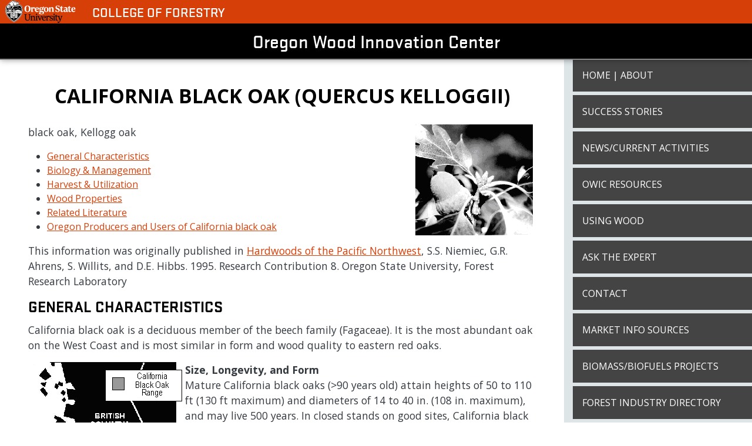

--- FILE ---
content_type: text/html; charset=UTF-8
request_url: https://owic.oregonstate.edu/california-black-oak-quercus-kelloggii
body_size: 13691
content:
<!DOCTYPE html>
<html lang="en" dir="ltr">
  <head>
    <meta charset="utf-8" />
<meta name="Generator" content="Drupal 10 (https://www.drupal.org)" />
<meta name="MobileOptimized" content="width" />
<meta name="HandheldFriendly" content="true" />
<meta name="viewport" content="width=device-width, initial-scale=1, shrink-to-fit=no" />
<meta http-equiv="x-ua-compatible" content="ie=edge" />
<link rel="icon" href="/themes/custom/cof-sassafras/favicon.ico" type="image/vnd.microsoft.icon" />
<link rel="canonical" href="https://owic.oregonstate.edu/california-black-oak-quercus-kelloggii" />
<link rel="shortlink" href="https://owic.oregonstate.edu/node/78" />

    <title>California Black Oak (Quercus kelloggii) | Oregon Wood Innovation Center</title>
    <link rel="stylesheet" media="all" href="/sites/default/files/css/css_xQkLbCWx6Vfw7sxpHGtfNyqi8nyDEZuLJsOWQ83l02M.css?delta=0&amp;language=en&amp;theme=cof_sassafras&amp;include=eJx1jlEOwyAMQy9Ex5FQgLSLBAnCmabefv2bxrY_y8-yXjZz-KSRMs0pFo9mmdoGP5voEfLKOwN0MNLzLs7fXK3-aCGVr5iKtUYDHIrtCXRd7ZMQ3_tSdWGL0Af8I11scizWhymr47bqbFtnfYTOVSju0pznrdBwMQ044dxjJvALKvlwiQ" />
<link rel="stylesheet" media="all" href="/sites/default/files/css/css_xtryCjUu9UeRxHizEv9-869TAW21WtEhulW3EpRzVDo.css?delta=1&amp;language=en&amp;theme=cof_sassafras&amp;include=eJx1jlEOwyAMQy9Ex5FQgLSLBAnCmabefv2bxrY_y8-yXjZz-KSRMs0pFo9mmdoGP5voEfLKOwN0MNLzLs7fXK3-aCGVr5iKtUYDHIrtCXRd7ZMQ3_tSdWGL0Af8I11scizWhymr47bqbFtnfYTOVSju0pznrdBwMQ044dxjJvALKvlwiQ" />
<link rel="stylesheet" media="all" href="//cdn.jsdelivr.net/npm/bootstrap@5.1.3/dist/css/bootstrap.min.css" />
<link rel="stylesheet" media="all" href="/sites/default/files/css/css_8rVpnmelvMpCAqn1teFwpR06HweZ1ASJjY28P2HC60c.css?delta=3&amp;language=en&amp;theme=cof_sassafras&amp;include=eJx1jlEOwyAMQy9Ex5FQgLSLBAnCmabefv2bxrY_y8-yXjZz-KSRMs0pFo9mmdoGP5voEfLKOwN0MNLzLs7fXK3-aCGVr5iKtUYDHIrtCXRd7ZMQ3_tSdWGL0Af8I11scizWhymr47bqbFtnfYTOVSju0pznrdBwMQ044dxjJvALKvlwiQ" />
<link rel="stylesheet" media="print" href="/sites/default/files/css/css_GSVsr6LguVYTHSdpeGt3xg2OdHnHuDEu97ja3GMkiLc.css?delta=4&amp;language=en&amp;theme=cof_sassafras&amp;include=eJx1jlEOwyAMQy9Ex5FQgLSLBAnCmabefv2bxrY_y8-yXjZz-KSRMs0pFo9mmdoGP5voEfLKOwN0MNLzLs7fXK3-aCGVr5iKtUYDHIrtCXRd7ZMQ3_tSdWGL0Af8I11scizWhymr47bqbFtnfYTOVSju0pznrdBwMQ044dxjJvALKvlwiQ" />

    
    <script src="https://kit.fontawesome.com/ad53fe777c.js" crossorigin="anonymous"></script>
  </head>
  <body class="layout-one-sidebar layout-sidebar-second page-node-78 user-logged-out path-node node--type-page">
    <a href="#main-content" class="visually-hidden focusable skip-link">
      Skip to main content
    </a>
    
      <div class="dialog-off-canvas-main-canvas" data-off-canvas-main-canvas>
    




<div id="page_wrapper" class="has-secondary-navigation header-xl-wrap has-navbar-expand-xl page-title-color- page-title-justification-">
  <div id="page">
    <header id="header" class="header" role="banner" aria-label="Site header">
          
        <nav class="navbar navbar-expand-xl header-xl-wrap" id="navbar-main">
          <div class="container-fluid container-navbar g-0">

            <div class="navbar-branding">
                



  <div class="osu-cof-branding">
          <div class="osu-brand">
        <a href="https://oregonstate.edu" title="Oregon State University Home" class="osu-home"><img src="/themes/custom/cof-sassafras/logo.svg" alt="OSU Home" class="osu-logo" /></a>
      </div>
        
    <div class="cof-linkback cof-brand">
      <a href="https://www.forestry.oregonstate.edu" title="College of Forestry Home">College of Forestry</a>
    </div>
  </div><!-- end osu-cof-branding -->

  <div class="nav-details site-details">
    <div class="site-wrapper">
      <div class="site-name">
        <a href="/" title="Home" rel="home" class="navbar-brand">Oregon Wood Innovation Center</a>
      </div>
          </div><!-- end site-wrapper -->
  </div><!-- end nav-details site-details -->




              
                <div class="collapse navbar-collapse justify-content-end multi-collapse" id="collapsingmainnavbar">
                                </div><!-- end collapsingnavbar -->
                
                <div class="navbar-toggle-wrapper navbar-toggler collapsed">
                  <div class="navbar-button-wrapper">
                    <button id="navbar-toggler-button" class="" type="button" data-bs-toggle="offcanvas" data-bs-target="#mobile-tools" aria-controls="mobile-tools"><span class="navbar-toggler-icon"></span></button>
                  </div>
                </div>

              
            </div><!-- end navbar-branding -->

          </div><!-- end container-navbar g-0 -->
        </nav>

                  <nav id="secondary_navbar" class="navbar navbar-expand-xl header-xl-wrap">
            <div class="navbar-collapse collapse justify-content-end multi-collapse" id="collapsingsecondarynavbar">
              <div class="container container-second-navbar">
                
              </div>
            </div>
          </nav>
        
          </header>


    <div class="offcanvas offcanvas-end" tabindex="-1" id="mobile-tools" data-bs-scroll="false" aria-labelledby="mobile-tools-label">
      <div class="offcanvas-header">
        <h1 class="offcanvas-title" id="mobile-tools-label">College of Forestry</h1>
        <button type="button" class="btn-close text-reset" data-bs-dismiss="offcanvas" aria-label="Close"></button>
      </div>
      <div class="offcanvas-body">
      
           
        <h2 id="mobile-site-name">Oregon Wood Innovation Center</h2>     
                          <div id="sidebar_second_offcanvas">
              <nav role="navigation" aria-labelledby="block-cof-sassafras-sitenavigation-menu" id="block-cof-sassafras-sitenavigation" class="block block-menu navigation menu--menu-horizontal-navigation">
            
  <h2 class="visually-hidden" id="block-cof-sassafras-sitenavigation-menu">Site Navigation</h2>
  

        
                  <ul class="clearfix nav" data-component-id="bootstrap_barrio:menu">
                    <li class="nav-item">
                <a href="/" class="nav-link nav-link--" data-drupal-link-system-path="&lt;front&gt;">Home | About</a>
              </li>
                <li class="nav-item">
                <a href="/success-stories" class="nav-link nav-link--success-stories" data-drupal-link-system-path="node/154">Success Stories</a>
              </li>
                <li class="nav-item menu-item--collapsed">
                <a href="/news" class="nav-link nav-link--news" data-drupal-link-system-path="node/158">News/Current Activities</a>
              </li>
                <li class="nav-item menu-item--collapsed">
                <a href="/innovation-resources" class="nav-link nav-link--innovation-resources" data-drupal-link-system-path="node/61">OWIC Resources</a>
              </li>
                <li class="nav-item menu-item--collapsed">
                <a href="/using-wood" class="nav-link nav-link--using-wood" data-drupal-link-system-path="node/65">Using Wood</a>
              </li>
                <li class="nav-item">
                <a href="/faq" class="nav-link nav-link--faq" data-drupal-link-system-path="faq">Ask the Expert</a>
              </li>
                <li class="nav-item">
                <a href="/contact-us" class="nav-link nav-link--contact-us" data-drupal-link-system-path="node/51">Contact</a>
              </li>
                <li class="nav-item">
                <a href="/market-information" class="nav-link nav-link--market-information" data-drupal-link-system-path="market-information">Market Info Sources</a>
              </li>
                <li class="nav-item menu-item--collapsed">
                <a href="/biomass-projects-0" class="nav-link nav-link--biomass-projects-0" data-drupal-link-system-path="node/160">Biomass/Biofuels Projects</a>
              </li>
                <li class="nav-item">
                <a href="https://orforestdirectory.com" class="nav-link nav-link-https--orforestdirectorycom">Forest Industry Directory</a>
              </li>
                <li class="nav-item">
                <a href="https://juniper.oregonstate.edu" class="nav-link nav-link-https--juniperoregonstateedu">Western Juniper Commercialization Project</a>
              </li>
                <li class="nav-item">
                <a href="/western-juniper-lumber-products" class="nav-link nav-link--western-juniper-lumber-products" data-drupal-link-system-path="node/346">Western Juniper: Developing engineering design values</a>
              </li>
        </ul>
  



  </nav>


          </div>
                          <div id="secondary_menu_offcanvas">
            
          </div>
                      </div>
    </div><!-- end #mobile-tools .offcanvas -->

    <div id="main-wrapper" class="layout-main-wrapper clearfix">
                    
          
              <div id="main" class="container-fluid">
          <div class="row clearfix">
              <main class="main-content col sidebar-collapse order-3 order-xl-3" id="content" role="main">
                <section class="section">
                  <a id="main-content" tabindex="-1"></a>

                                      <div class="highlighted">
                      <aside class="container section clearfix" role="complementary">
                          <div data-drupal-messages-fallback class="hidden"></div>


                      </aside>
                    </div>
                  
                                                        
                  <div class="page-util-wrapper container-fluid">
                    
                  </div><!-- end page-util-wrapper -->

                  <div id="node-content-wrapper" class="container standard-container node-page node-78">
                      <div id="block-cof-sassafras-page-title" class="block block-core block-page-title-block">
  
    
      <div class="content">
      
  <h1 class="title"><span class="field field--name-title field--type-string field--label-hidden">California Black Oak (Quercus kelloggii)</span>
</h1>


    </div>
  </div>
<div id="block-cof-sassafras-mainpagecontent" class="block block-system block-system-main-block">
  
    
      <div class="content">
      

<article data-history-node-id="78" class="node node--type-page node--view-mode-full clearfix">
  <header>
    
        
      </header>
  <div class="node__content clearfix">
    
            <div class="clearfix text-formatted field field--name-body field--type-text-with-summary field--label-hidden field__item"><p><img style="float: right; margin-left: 5px; margin-right: 5px;" src="/sites/default/files/blackoak_leaf.gif" alt="Black oak leaf" height="189" width="200" loading="lazy">black oak, Kellogg oak</p><ul><li> <a href="#gen">General Characteristics</a> </li><li><a href="#biology">Biology &amp; Management </a></li><li><a href="#harvest">Harvest &amp; Utilization </a></li><li><a href="#prop">Wood Properties </a></li><li><a href="#lit">Related Literature </a></li><li><a href="http://www.orforestdirectory.com/categories/species/oak-california-black" target="_blank">Oregon Producers and Users of California black oak</a></li></ul><p>This information was originally published in <a href="http://hdl.handle.net/1957/7623">Hardwoods of the Pacific Northwest</a>, S.S. Niemiec, G.R. Ahrens, S. Willits, and D.E. Hibbs. 1995. Research Contribution 8. Oregon State University, Forest Research Laboratory</p><h3><a name="gen"></a>General Characteristics</h3><p>California black oak is a deciduous member of the beech family (Fagaceae). It is the most abundant oak on the West Coast and is most similar in form and wood quality to eastern red oaks.</p><p><strong><img style="float: left; margin-left: 5px; margin-right: 5px;" src="/sites/default/files/blackoak_range.gif" alt="Range" height="474" width="257" loading="lazy">Size, Longevity, and Form</strong><br> Mature California black oaks (&gt;90 years old) attain heights of 50 to 110 ft (130 ft maximum) and diameters of 14 to 40 in. (108 in. maximum), and may live 500 years. In closed stands on good sites, California black oaks develop narrow, thin crowns on straight, clear boles. Open-grown trees have broad crowns with multiple stems that fork repeatedly. A scrubby form of California black oak is common on marginal sites. The root system is usually composed of a surface root system and several deep vertical roots, which may spread laterally over bedrock; some roots penetrate cracks in the rock. Seedlings have a tap root.</p><p><strong>Geographic Range</strong><br> The native range of California black oak extends from Eugene, Oregon (lat 44°N), to the San Pedro de Martin Mountains of Baja California (lat 32°N). It grows in the valleys of southwestern Oregon and is abundant on the west side of the Sierra Nevada and in the northern and central Coast Range of California.</p><p><strong>Timber Inventory</strong><br> Among hardwoods on the West Coast, the inventory of California black oak (2662 MMCF) is second only to that of red alder. In the Pacific Northwest, it is restricted to southwestern Oregon, with a total volume of 131 MMCF (<a href="appendix-1-comprehensive-tables#table1">Appendix 1, Table 1</a>).</p><h3><a name="biology"></a>Biology and Management</h3><p><strong>Tolerance, Crown Position</strong><br> California black oak is intolerant of shade for most of its life. Young seedlings can persist in the shade; saplings can survive as intermediate trees, growing tall and thin towards the light. California black oak will grow towards openings, leaning as much as 15 to 20 degrees. Older trees cannot survive continued overtopping.</p><p><strong>Ecological Role</strong><br> California black oak may function as a climax species in transitional environments between conifer forest and chaparral. Over much of the range, it is probably a persistent subclimax species maintained by resprouts after periodic fire. On better sites in the absence of disturbance, California black oak is eventually replaced by more shade-tolerant or competitive associates (tanoak, Douglas-fir, California white fir, pines). Under harsh conditions, conifer regeneration is often restricted to sheltered areas under black oak; the black oak serve as nurse trees.</p><p>Although fire kills trees of all ages, periodic fires probably have maintained California black oak populations in many areas. Populations appear to be declining after decades of fire suppression. Prescribed burns of moderate to low intensity are recommended to improve regeneration of California black oak from seed.</p><p><strong>Associated Vegetation</strong><br> California black oak is the dominant tree over large areas classified as the black oak forest type, and it is a major component in other forest types dominated by conifers. The most common tree species associated with California black oak are ponderosa pine, Douglas-fir, tanoak, Pacific madrone, and Oregon white oak. Common shrub associates include greenleaf manzanita, whiteleaf manzanita, deerbrush, bear-clover, oceanspray, and poison-oak. Understory vegetation is generally sparse under California black oak, although shrubs may become abundant and competitive after fire or cutting.</p><p><strong>Suitability and Productivity of Sites</strong><br> To evaluate site productivity for California black oak, site index should be estimated where possible, using methods described by Powers (1972). In general, good ponderosa pine sites in the range of California black oak are also good black oak sites. The presence of tanoak with California black oak is also an indicator of good productivity for black oak. Early growth of stump sprouts is often independent of site quality; thus, older trees should be used to assess productivity.</p><p><strong>Climate</strong><br> California black oak is adapted to a climate characterized by hot, dry summers and cool, moist winters. Its climate has an average annual precipitation range of 30 to 70 in., with extremes of 12 to 110 in. Less than 5 percent of this moisture falls from June to September. California black oak grows best in a zone where 10 to 50 percent of the precipitation occurs as snow. Mean daily temperatures in this climate range from a minimum of 31 to 46 °F in January to a maximum of 66 to 82 °F in July.</p><p>California black oak has a high tolerance to drought. Deep roots help it avoid drought; it also withstands high levels of moisture stress. Black oak leaves are injured by extreme heat after cool, wet weather. Planted seedlings are susceptible to dieback from late spring frosts. Branches and boles may break from heavy snow or ice, particularly at forks. Sound, healthy trees are windfirm.</p><p><strong>Elevation</strong><br> In Oregon, California black oak is found at elevations of 450 to 3000 ft. In California, it is most abundant at elevations of 1000 to 6000 ft in the north and 4000 to 7800 ft in the south. It is often restricted to north aspects at low elevations, and south to west aspects at high elevations. At middle elevations, it is found on all aspects.</p><p><strong>Soils</strong><br> California black oak grows best on deep, well-drained soils of medium to coarse texture. It is found on soils from a wide variety of parent materials across a wide range of textures. California black oak is often found on shallow, rocky soils, although its growth and form are poor. It seldom grows on clay soils, particularly clay topsoils. It does not tolerate poor drainage or flooding. California black oak may prefer relatively high levels of soil nutrients; fertilization greatly stimulates growth of seedlings in the wild.</p><p><strong>Flowering &amp; Fruiting</strong><br> California black oak starts to produce seed as early as 30 years of age, but does not usually produce heavily before age 80. It flowers in spring, from mid-March to mid-May, depending on the environment. Separate male and female flowers are borne on the same plant. The greenish-red male flowers arise from leaf axils of the previous year, forming hairy aments 1.4 to 3.0 in. long. Female flowers emerge from leaf axils of the current year.</p><p><strong>Seed</strong><br> California black oak acorns mature during the second summer after pollination. The acorns are 0.7 to 1.7 in. long and 0.4 to 1.5 in. wide, and number from 52 to 147/lb. Acorns should be collected from late September to early November. The first acorns that fall (mid-August to mid-September) are usually infested with insects. Acorns should be collected soon after they fall to reduce losses in viability from extreme temperatures and losses to animals.</p><p>California black oak acorns require after-ripening and should either be planted immediately or stored under cool, moist conditions (33 to 34 °F) until spring planting. Germination capacity is quite variable, ranging from 21 to 95 percent; average rates were 31 to 38 percent in one large-scale test.</p><p><strong>Regeneration from Seed</strong><br> Natural regeneration from seed is uncertain and poorly distributed. Establishment of seedlings is most frequent under parent trees. Animals transport many seeds and facilitate the occasional establishment of seedlings away from the parent tree. Seedlings establish best on undisturbed litter or loose, well-aerated mineral soil. California black oak does not usually colonize compacted or heavy clay surface soils. Seedlings rapidly develop deep taproots (to 30 in.) the first year; shoot growth remains slow for the first 6 or more years.</p><p><strong>Regeneration from Vegetative Sprouts</strong><br> Most regeneration of California black oak results from basal sprouts, which are profuse after cutting or burning. Larger parent trees produce more abundant and more vigorous sprouts than do smaller trees. Sprout development is best in completely open conditions; shelterwood cuttings are not recommended for regenerating black oak sprouts. Stumps should be cut low to the ground in order to produce more vigorous, well-formed sprouts.</p><p><strong>Regeneration from Planting</strong><br> The performance of California black oak planted on several sites in California indicates fair potential for regenerating black oak in plantations. Fertilization greatly enhances growth of planted trees. Drought and pocket gophers are the most common causes of mortality. Late spring frost causes top dieback; injured seedlings typically resprout.</p><p><strong>Site Preparation and Vegetative Management</strong><br> Little site preparation is necessary for establishing stands from sprouts. Regeneration and growth may be enhanced by burning or mechanically removing slash that shades stumps.</p><p>On California black oak sites, shrubs are often sparse and not competitive. If vegetative competition is significant on a site, however, vegetation management will benefit California black oak sprouts or seedlings. Seedlings are most vulnerable to competition. Site preparation and later control of competing vegetation may accelerate the typically long transition stage from seedling to sapling.</p><p><strong>Stand Management</strong><br> California black oak sprouts initiate at high densities, after which self-thinning and expression of dominance proceed rapidly. Thinning young sprout clumps after 4 years is probably not beneficial. Thinning in older stands can improve diameter growth (up to 2 times) while favoring better quality trees. Results of one thinning study indicate that optimum stand and tree growth may be maintained at stand densities of 100 to 125 ft2 per acre. Thinning can increase the size and quality of epicormic branches. Density management strategies must be designed to minimize the impact of epicormic branches on wood quality. California black oak is best managed in even-aged stands or patches.</p><p><strong>Mixed-species Stands</strong><br> Top light must be maintained for good growth of California black oak in mixed stands. On good sites, associated tanoak and conifers may need to be controlled to maintain California black oak in the long term. Black oak may be used as a nurse tree to facilitate survival of conifer regeneration on low-elevation sites. Black oak is resistant to the annosus root rot (<em>Heterobasidion annosum</em>), which suggests a strategy of planting black oak in root-rot areas within conifer stands.</p><p><strong>Growth and Yield</strong><br> Seedlings grow slowly, reaching heights of 4 to 6 in. the first year, and often have slower shoot growth for 5 or more years while roots establish. Sprout growth averages about 2 ft per year for the first 10 years. Site index (50-year base) ranges from 30 to 70 ft, with an average of 50 ft. In natural stands, average diameter increment is about 1.8 in. per decade during the first 60 years, slowing to about 1.5 in. per decade by age 110.</p><p>California black oak stands in California average about 1213 ft3 per acre, with maximum volumes of 4000 ft3 per acre over 5 acres. One fully stocked stand of 70-year-old black oak had a volume of 5845 ft3 per acre with an average diameter of 12 in. and height of 62 ft.</p><p><strong>Interactions with Wildlife</strong><br> California black oak acorns are an important food source for birds, rodents, deer, and bear. Fluctuations in deer populations are sometimes correlated with the acorn crop. Large, hollow trees are common and provide habitat for cavity-nesting animals. Foliage is browsed by deer and elk.</p><p><strong>Insects and Diseases</strong><br> Many species of insects live on California black oak, but they seldom have significant impact. The carpenter worm (<em>Prionoxystus robinae</em>) damages the wood of black oak; other insects causing damage include the pit scales (<em>Asterolecanium minus</em> and <em>A. quericola</em>), the Pacific oak twig girdler (<em>Agrilus angelicus</em>), the California oakworm (<em>Phryganidia californica</em>), and the fruit-tree leafroller (<em>Archips argyrospila</em>).</p><p>Heart rots (<em>Inonotus dryophilus</em> and <em>Laetiporus sulphureus</em>) cause significant damage in old trees and in trees injured by logging, fire, or weather. The shoestring root rot, <em>Armillaria ostoyae</em> (<em>A. mellea</em>) commonly attacks older trees. Black oak is resistant to the annosus root rot (<em>Heterobasidion annosum</em>), which kills many other species.</p><p><strong>Genetics</strong><br> California black oak hybridizes with <em>Q. agrifolia</em> (known as <em>Quercus x ganderi</em>) and with <em>Q. wislizenii</em> (known as <em>Quercus x moreha</em>). The latter hybrid is most common and has sparse evergreen foliage.</p><h3><a name="harvest"></a>Harvesting and Utilization</h3><p><strong>Cruising and Harvesting</strong><br> Diameter at breast height and total height can be used with tables or equations to estimate total tree volume in cubic feet and sawlog volume. California black oak trees have a tendency to split and “barberchair” during felling so care must be taken in making the undercut and leaving holding wood.</p><p>Logs are generally weighed or sold by the truckload, and conversion factors are used to convert back into board foot volumes. The logs check easily during storage and should be end-coated to prevent splits in the lumber. Log grades have also been used to effectively separate logs of different product quality and are recommended for marketing.</p><p><strong>Product Recovery</strong><br> Sawlogs usually have a minimum small-end diameter of 10 in. Smaller logs are chipped for pulp. Stain, discoloration, and end- and surface-checking are common problems with California black oak lumber if it is not processed within a short time after it is removed from the woods. One study found that 72 percent of the board-foot-scale was recovered as lumber; another study found that 60 percent of the weight is recovered as lumber products, 20 percent as slabs and edgings, and 20 percent as sawdust and shavings. The percentage of loss associated with edgings may be reduced if care is taken to prevent “over-edging” in the mill. Recovery of higher grade lumber from California black oak appears to be somewhat low compared to other hardwood species (<a href="appendix-1-comprehensive-tables#table2">Appendix 1, Table 2</a>).</p><h3><a name="prop"></a>Wood Properties</h3><p><strong>Characteristics</strong><br> The heartwood is light brown with pink to pale reddish-brown color; the sapwood is a pale yellowish-white to brownish-white. California black oak is a ring-porous wood, with earlywood pores that are large and distinct and form a conspicuous band with each growth ring. The latewood pores are small and numerous, and require a hand lens to view. The large earlywood vessels are almost always occluded by tyloses. Among the red oaks, California black oak has one of the lowest percentages of summer wood; for an oak, then, the wood is fairly fine-grained. The rays are numerous, short in height, and wide. When the wood is dry, it has no characteristic odor or taste. Distinctive burls are sometimes present. California black oak is commercially classed as a red oak in USDA Forest Service nomenclature.</p><p><strong>Weight</strong><br> California black oak weighs about 66 lb/ft3 when green and 40 lb/ft3 at 12 percent moisture content (MC). The average specific gravity is 0.51 (green) or 0.58 (ovendry).</p><p><strong>Mechanical Properties</strong><br> Because of its lower specific gravity and lower percentages of summer wood, California black oak has lower clear-specimen strength values than many of the eastern red oaks. It still is an oak, however, and possesses many desirable strength properties, including parallel and perpendicular compression resistance, and side hardness. It is suitable for most furniture design applications, and the lower grades perform well as pallet stock. It holds nails well, but will split unless it is prebored or pneumatic nailers are used. See <a href="appendix-1-comprehensive-tables#table3">Appendix 1, Table 3</a> for average mechanical properties for small, clear specimens.</p><p><strong>Drying and Shrinkage</strong><br> California black oak requires special care and attention to detail during an extended kiln schedule to properly reduce MC to a level suitable for interior products such as flooring, furniture, or millwork. Drying defects can cause serious downgrade; end- and surface-checking result from uncontrolled or overly rapid drying; honeycomb, collapse, and ring failure occur from wetwood; iron stains form when tannins contact certain metals; and grey sapwood staining will result if there is poor air circulation. Additionally, the wood can be inhabited by bacteria, which will complicate drying but will not affect the quality of the final dry product. The green MC of California black oak averages 105 percent (ovendry basis). Shrinkage values for green to ovendry (based on the original green size) are low, and average 3.6 percent radially and 6.6 percent tangentially. It is suggested that all the upper grades be air-dried to 20 percent MC and then kiln-dried according to a time schedule (See table below for the appropriate kiln schedule).</p><p><img src="/sites/default/files/blackoak_kiln.jpg" alt="Black oak kiln schedule" height="265" width="600" loading="lazy"></p><p><strong><img style="margin-left: 5px; margin-right: 5px; float: right;" src="/sites/default/files/blackoak_flooring.jpg" alt="Source: http://www.jandbwoodproducts.com/" height="210" width="168" loading="lazy">Machining</strong><br> The machining characteristics of California black oak are excellent. Because of its moderate specific gravity and tight grain, the feed speeds of machines can be greater for California black oak than for most of the other oaks, but still produce quality surfaces when planing, shaping, turning, boring, and sanding. The wood can be successfully bent when it is properly steamed and bending forms are utilized.</p><p><strong>Adhesives</strong><br> California black oak bonds satisfactorily and there are no unusual problems when gluing conditions are well controlled. Careful curing/ drying of glue joints is required to prevent sunken gluelines from subsequent machining.</p><p><strong>Finishing</strong><br> California black oak finishes well, although it may be necessary to fill the grain to obtain a smooth finish. The heartwood/sapwood color variation can present difficulties if uniform color is desired. Dyes and transparent stains are better than heavily pigmented stains, which require the removal of any excess pigment from the wood.</p><p><strong>Durability</strong><br> The heartwood of California black oak is basically nondurable when exposed to conditions that are favorable to wood decay organisms. Iron staining will occur if ferrous products contact wet wood. Oxidative staining can additionally degrade improperly handled logs and lumber.</p><p><strong>Uses</strong><br> Black oak has been successfully peeled into veneer and used in cabinet fronts. It is used for moulding, millwork, paneling, furniture, flooring, veneer, edge-glued panels, pallets, chips for landscaping, and firewood.</p><h3><a name="lit"></a>Related Literature</h3><p>HALL, G., and R. ALLEN. 1981. Wood products from California oaks, Cal Oak Lumber Company style. P. 362-368 in: Proceedings of the Symposium on the Ecology, Management, and Utilization of California Oaks. T.R. Plumb, tech. coord. USDA Forest Service, Pacific Southwest Forest and Range Experiment Station, Berkeley, California. General Technical Report PSW-44.</p><p>KAUFFMAN, J.B., and R.E. MARTIN. 1987. Effects of fire and fire suppression on mortality and mode of reproduction of California black oak (<em>Quercus kelloggii</em> Newb.). P. 122-126 in Proceedings of the Symposium on Multiple-Use Management of California’s Hardwood Resources.</p><p>T.R. Plumb and N.H. Pillsbury, tech. coords. USDA Forest Service, Pacific Southwest Forest and Range Experiment Station, Berkeley, California. General Technical Report PSW-100.</p><p>KOENIG, W.D., R.L. MUMME, W.J. CARMEN, and M.T. STANBACK. 1994. Acorn production by oaks in central coastal California: variation within and among years. Ecology 75:99-109.</p><p>MALCOLM, F.B. 1962. California black oak - a utilization study. USDA Forest Service, Forest Products Laboratory, Madison, Wisconsin. Report No. 2237. 10 p.</p><p>McDONALD, P.M. 1969. Silvical characteristics of California black oak (<em>Quercus kelloggii</em> Newb.) USDA Forest Service, Pacific Southwest Forest and Range Experiment Station, Berkeley, California. PSW-53.</p><p>McDONALD, P.M. 1983. Local volume tables for Pacific madrone, tanoak, and California black oak in north-central California. USDA Forest Service, Pacific Southwest Forest and Range Experiment Station, Berkeley, California. Research Note PSW-362. 6 p.</p><p>McDONALD, P.M. 1990. California black oak. P. 661-671 <em>in</em> <a href="http://www.na.fs.fed.us/spfo/pubs/silvics_manual/volume_2/quercus/kelloggii.htm" target="_blank">Silvics of North America</a>. Volume 2, Hardwoods. R.M. Burns and B.H. Honkala, coords. USDA Forest Service, Washington D.C. Agriculture Handbook 654.</p><p>McDONALD, P.M., D. MINORE, and T. ATZET. 1983. Southwestern Oregon-northern California hardwoods. P. 29-32 in Silvicultural Systems for the Major Forest Types of the United States. R. Burns, tech. compil. USDA Forest Service, Washington, D.C. Agriculture Handbook 445.</p><p>PLUMB, T.R., and P.M. McDonald. 1981. Oak management in California. USDA Forest Service, Pacific Southwest Forest and Range Experiment Station, Berkeley, California. General Technical Report PSW-54. 11 p.</p><p>POWELL, C. 1978. The California black oak: from saddle-soaped leather to pumpkin orange. Environment Southwest 481:3-50.</p><p>POWERS, R.F. 1972. Site index curves for unmanaged stands of California black oak. USDA Forest Service, Pacific Southwest Forest and Range Experiment Station, Berkeley, California. Research Note PSW 262. 5 p.</p><p>QUARLES, S.L. 1992. Acoustic emission associated with oak during drying. Wood and Fiber Science 24:2-12.</p></div>
      


  </div>
</article>

    </div>
  </div>
<div id="block-cof-sassafras-owiclogoblock" class="block-content-basic block block-block-content block-block-content4ff12abf-2d39-4ae4-97ce-dcfe194631dc">
  
    
      <div class="content">
      
            <div class="clearfix text-formatted field field--name-body field--type-text-with-summary field--label-hidden field__item"><div class="align-center" style="margin-right:2rem;margin-top:1rem;">
  
  
  <div class="field field--name-field-media-image field--type-image field--label-visually_hidden">
    <div class="field__label visually-hidden">Image</div>
              <div class="field__item">  <img loading="lazy" src="/sites/default/files/styles/cke_media_resize_small/public/2025-01/OWIC_logo2020_120h.png?itok=s5gpMr5u" width="200" height="52" alt="OWIC Logo" class="image-style-cke-media-resize-small">


</div>
          </div>

</div>
</div>
      
    </div>
  </div>


                  </div>
                </section>
              </main>

            
                          <div id="sidebar_second" class="sidebar sidebar_second collapsible-sidebar-nav col-xl-3 navbar-expand-xl order-2 order-xl-4">
                <aside id="collapsingsidebarsecond" class="section collapse navbar-collapse multi-collapse" role="complementary">
                    <nav role="navigation" aria-labelledby="block-cof-sassafras-sitenavigation-menu" id="block-cof-sassafras-sitenavigation" class="block block-menu navigation menu--menu-horizontal-navigation">
            
  <h2 class="visually-hidden" id="block-cof-sassafras-sitenavigation-menu">Site Navigation</h2>
  

        
                  <ul class="clearfix nav" data-component-id="bootstrap_barrio:menu">
                    <li class="nav-item">
                <a href="/" class="nav-link nav-link--" data-drupal-link-system-path="&lt;front&gt;">Home | About</a>
              </li>
                <li class="nav-item">
                <a href="/success-stories" class="nav-link nav-link--success-stories" data-drupal-link-system-path="node/154">Success Stories</a>
              </li>
                <li class="nav-item menu-item--collapsed">
                <a href="/news" class="nav-link nav-link--news" data-drupal-link-system-path="node/158">News/Current Activities</a>
              </li>
                <li class="nav-item menu-item--collapsed">
                <a href="/innovation-resources" class="nav-link nav-link--innovation-resources" data-drupal-link-system-path="node/61">OWIC Resources</a>
              </li>
                <li class="nav-item menu-item--collapsed">
                <a href="/using-wood" class="nav-link nav-link--using-wood" data-drupal-link-system-path="node/65">Using Wood</a>
              </li>
                <li class="nav-item">
                <a href="/faq" class="nav-link nav-link--faq" data-drupal-link-system-path="faq">Ask the Expert</a>
              </li>
                <li class="nav-item">
                <a href="/contact-us" class="nav-link nav-link--contact-us" data-drupal-link-system-path="node/51">Contact</a>
              </li>
                <li class="nav-item">
                <a href="/market-information" class="nav-link nav-link--market-information" data-drupal-link-system-path="market-information">Market Info Sources</a>
              </li>
                <li class="nav-item menu-item--collapsed">
                <a href="/biomass-projects-0" class="nav-link nav-link--biomass-projects-0" data-drupal-link-system-path="node/160">Biomass/Biofuels Projects</a>
              </li>
                <li class="nav-item">
                <a href="https://orforestdirectory.com" class="nav-link nav-link-https--orforestdirectorycom">Forest Industry Directory</a>
              </li>
                <li class="nav-item">
                <a href="https://juniper.oregonstate.edu" class="nav-link nav-link-https--juniperoregonstateedu">Western Juniper Commercialization Project</a>
              </li>
                <li class="nav-item">
                <a href="/western-juniper-lumber-products" class="nav-link nav-link--western-juniper-lumber-products" data-drupal-link-system-path="node/346">Western Juniper: Developing engineering design values</a>
              </li>
        </ul>
  



  </nav>


                </aside>
              </div>
            
          </div>
        </div>
          </div><!-- end #main-wrapper -->

        
    <footer class="site-footer">
              
                    
          <div class="site-footer__top clearfix">
            <div class="container-fluid">
              <div class="row">
                <div class="col-md-3">
                    <div id="block-cof-sassafras-contactinformation" class="block-content-basic block block-block-content block-block-content854f3ed4-a5f6-4b5f-aa9a-f2a44d40d9b2">
  
      <h2>Contact Information</h2>
    
      <div class="content">
      
            <div class="clearfix text-formatted field field--name-body field--type-text-with-summary field--label-hidden field__item"><p>Oregon Wood Innovation Center<br>119 Richardson Hall<br><a href="https://www.forestry.oregonstate.edu/">College of Forestry</a><br><a href="https://oregonstate.edu/">Oregon State University</a><br>Corvallis, OR 97331-5751<br>Fax: (541) 737-3385<br><a href="mailto:owic@oregonstate.edu">owic@oregonstate.edu</a></p><p>Copyright © 2025<br>Oregon State University<br><a href="https://oregonstate.edu/official-web-disclaimer">Disclaimer</a></p></div>
      
    </div>
  </div>


                </div>
                <div class="col-md-3">
                    <nav role="navigation" aria-labelledby="block-cof-sassafras-sitenavigation-2-menu" id="block-cof-sassafras-sitenavigation-2" class="block block-menu navigation menu--menu-horizontal-navigation">
      
  <h2 id="block-cof-sassafras-sitenavigation-2-menu">Site Navigation</h2>
  

        
                  <ul class="clearfix nav" data-component-id="bootstrap_barrio:menu">
                    <li class="nav-item">
                <a href="/" class="nav-link nav-link--" data-drupal-link-system-path="&lt;front&gt;">Home | About</a>
              </li>
                <li class="nav-item">
                <a href="/success-stories" class="nav-link nav-link--success-stories" data-drupal-link-system-path="node/154">Success Stories</a>
              </li>
                <li class="nav-item menu-item--collapsed">
                <a href="/news" class="nav-link nav-link--news" data-drupal-link-system-path="node/158">News/Current Activities</a>
              </li>
                <li class="nav-item menu-item--collapsed">
                <a href="/innovation-resources" class="nav-link nav-link--innovation-resources" data-drupal-link-system-path="node/61">OWIC Resources</a>
              </li>
                <li class="nav-item menu-item--collapsed">
                <a href="/using-wood" class="nav-link nav-link--using-wood" data-drupal-link-system-path="node/65">Using Wood</a>
              </li>
                <li class="nav-item">
                <a href="/faq" class="nav-link nav-link--faq" data-drupal-link-system-path="faq">Ask the Expert</a>
              </li>
                <li class="nav-item">
                <a href="/contact-us" class="nav-link nav-link--contact-us" data-drupal-link-system-path="node/51">Contact</a>
              </li>
                <li class="nav-item">
                <a href="/market-information" class="nav-link nav-link--market-information" data-drupal-link-system-path="market-information">Market Info Sources</a>
              </li>
                <li class="nav-item menu-item--collapsed">
                <a href="/biomass-projects-0" class="nav-link nav-link--biomass-projects-0" data-drupal-link-system-path="node/160">Biomass/Biofuels Projects</a>
              </li>
                <li class="nav-item">
                <a href="https://orforestdirectory.com" class="nav-link nav-link-https--orforestdirectorycom">Forest Industry Directory</a>
              </li>
                <li class="nav-item">
                <a href="https://juniper.oregonstate.edu" class="nav-link nav-link-https--juniperoregonstateedu">Western Juniper Commercialization Project</a>
              </li>
                <li class="nav-item">
                <a href="/western-juniper-lumber-products" class="nav-link nav-link--western-juniper-lumber-products" data-drupal-link-system-path="node/346">Western Juniper: Developing engineering design values</a>
              </li>
        </ul>
  



  </nav>


                </div>
                <div class="col-md-3">
                    <div class="search-block-form block block-search block-search-form-block" data-drupal-selector="search-block-form" id="block-cof-sassafras-searchform" role="search">
  
    
    <div class="content container-inline">
        <div class="content container-inline">
      <form action="/search/node" method="get" id="search-block-form" accept-charset="UTF-8" class="search-form search-block-form form-row">
  




        
  <div class="js-form-item js-form-type-search form-type-search js-form-item-keys form-item-keys form-no-label mb-3">
          <label for="edit-keys" class="visually-hidden">Search</label>
                    <input title="Enter the terms you wish to search for." data-drupal-selector="edit-keys" type="search" id="edit-keys" name="keys" value="" size="15" maxlength="128" class="form-search form-control" />

                      </div>
<div data-drupal-selector="edit-actions" class="form-actions js-form-wrapper form-wrapper mb-3" id="edit-actions"><button data-drupal-selector="edit-submit" type="submit" id="edit-submit" value="Search" class="button js-form-submit form-submit btn btn-primary">Search</button>
</div>

</form>

    </div>
  
  </div>
</div>


                </div>
                <div class="col-md-3">
                  
                </div>
              </div><!-- end row -->
            </div><!-- end container-fluid -->
          </div><!-- end site-footer__top -->
                        
          </footer>
  </div>
</div>

  </div>

    
    <script type="application/json" data-drupal-selector="drupal-settings-json">{"path":{"baseUrl":"\/","pathPrefix":"","currentPath":"node\/78","currentPathIsAdmin":false,"isFront":false,"currentLanguage":"en"},"pluralDelimiter":"\u0003","suppressDeprecationErrors":true,"ajaxTrustedUrl":{"\/search\/node":true},"user":{"uid":0,"permissionsHash":"9f8ac9be0dcef79628a00b17c833b9597257442eb39b6ff4ddae6633640f4fbf"}}</script>
<script src="/sites/default/files/js/js_yQebIZ8N3kJYKSs8ZmciVrM5Lc1yNNU8oupo-pSbMVE.js?scope=footer&amp;delta=0&amp;language=en&amp;theme=cof_sassafras&amp;include=eJxtzUsKwCAQA9ALWTySZPwhDB2ZuOnt212pdBd4IRGzxeWYSeA-LHY1gR5cl46zB9mdo9QnpmyqmKwhW0sEieZgfPu5nJtt0x_8v78BpCU_Ag"></script>
<script src="//cdn.jsdelivr.net/npm/bootstrap@5.1.3/dist/js/bootstrap.bundle.min.js"></script>
<script src="/sites/default/files/js/js_kJLAlLlsl_cjhJjVLkXYyLTEP-9c19AFR_c6Lgh3Xbg.js?scope=footer&amp;delta=2&amp;language=en&amp;theme=cof_sassafras&amp;include=eJxtzUsKwCAQA9ALWTySZPwhDB2ZuOnt212pdBd4IRGzxeWYSeA-LHY1gR5cl46zB9mdo9QnpmyqmKwhW0sEieZgfPu5nJtt0x_8v78BpCU_Ag"></script>

  </body>
</html>
